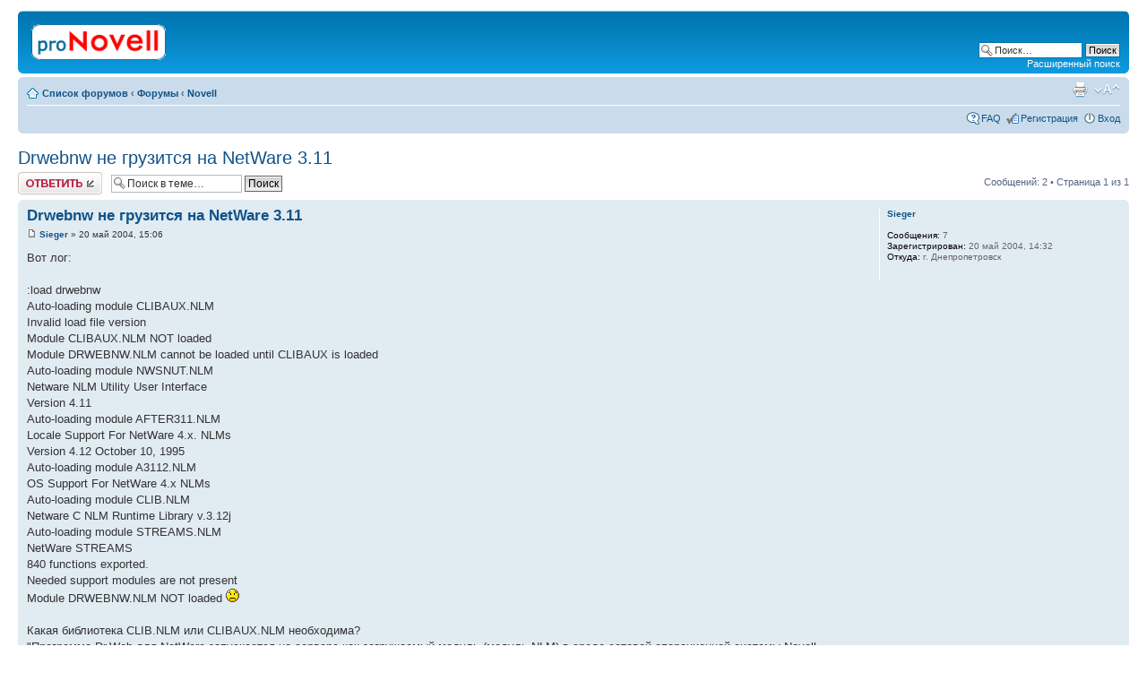

--- FILE ---
content_type: text/html; charset=UTF-8
request_url: http://novell.org.ru/forum/viewtopic.php?p=25447
body_size: 4710
content:
<!DOCTYPE html PUBLIC "-//W3C//DTD XHTML 1.0 Strict//EN" "http://www.w3.org/TR/xhtml1/DTD/xhtml1-strict.dtd">
<html xmlns="http://www.w3.org/1999/xhtml" dir="ltr" lang="ru-ru" xml:lang="ru-ru">
<head>

<meta http-equiv="content-type" content="text/html; charset=UTF-8" />
<meta http-equiv="content-style-type" content="text/css" />
<meta http-equiv="content-language" content="ru-ru" />
<meta http-equiv="imagetoolbar" content="no" />
<meta name="resource-type" content="document" />
<meta name="distribution" content="global" />
<meta name="copyright" content="2002-2010 proNovell Team" />
<meta name="keywords" content="" />
<meta name="description" content="" />
<meta http-equiv="X-UA-Compatible" content="IE=EmulateIE7; IE=EmulateIE9" />

<title>proNovell &bull; Просмотр темы - Drwebnw не грузится на NetWare 3.11</title>



<script type="text/javascript">
// <![CDATA[
	var jump_page = 'Введите номер страницы, на которую хотите перейти:';
	var on_page = '1';
	var per_page = '';
	var base_url = '';
	var style_cookie = 'phpBBstyle';
	var style_cookie_settings = '; path=/; domain=novell.org.ru';
	var onload_functions = new Array();
	var onunload_functions = new Array();

	

	/**
	* Find a member
	*/
	function find_username(url)
	{
		popup(url, 760, 570, '_usersearch');
		return false;
	}

	/**
	* New function for handling multiple calls to window.onload and window.unload by pentapenguin
	*/
	window.onload = function()
	{
		for (var i = 0; i < onload_functions.length; i++)
		{
			eval(onload_functions[i]);
		}
	}

	window.onunload = function()
	{
		for (var i = 0; i < onunload_functions.length; i++)
		{
			eval(onunload_functions[i]);
		}
	}

// ]]>
</script>
<script type="text/javascript" src="./styles/prosilver/template/styleswitcher.js"></script>
<script type="text/javascript" src="./styles/prosilver/template/forum_fn.js"></script>

<link href="./styles/prosilver/theme/print.css" rel="stylesheet" type="text/css" media="print" title="printonly" />
<link href="./style.php?id=1&amp;lang=en&amp;sid=f59970d1a03b7cad04af7abfb9a563bc" rel="stylesheet" type="text/css" media="screen, projection" />

<link href="./styles/prosilver/theme/normal.css" rel="stylesheet" type="text/css" title="A" />
<link href="./styles/prosilver/theme/medium.css" rel="alternate stylesheet" type="text/css" title="A+" />
<link href="./styles/prosilver/theme/large.css" rel="alternate stylesheet" type="text/css" title="A++" />



</head>

<body id="phpbb" class="section-viewtopic ltr">

<div id="wrap">
	<a id="top" name="top" accesskey="t"></a>
	<div id="page-header">
		<div class="headerbar">
			<div class="inner"><span class="corners-top"><span></span></span>

			<div id="site-description">
				<a href="./index.php?sid=f59970d1a03b7cad04af7abfb9a563bc" title="Список форумов" id="logo"><img src="./styles/prosilver/imageset/proNovell.gif" width="150" height="40" alt="" title="" /></a>
				<p class="skiplink"><a href="#start_here">Пропустить</a></p>
			</div>

		
			<div id="search-box">
				<form action="./search.php?sid=f59970d1a03b7cad04af7abfb9a563bc" method="post" id="search">
				<fieldset>
					<input name="keywords" id="keywords" type="text" maxlength="128" title="Ключевые слова" class="inputbox search" value="Поиск…" onclick="if(this.value=='Поиск…')this.value='';" onblur="if(this.value=='')this.value='Поиск…';" />
					<input class="button2" value="Поиск" type="submit" /><br />
					<a href="./search.php?sid=f59970d1a03b7cad04af7abfb9a563bc" title="Параметры расширенного поиска">Расширенный поиск</a> 
				</fieldset>
				</form>
			</div>
		

			<span class="corners-bottom"><span></span></span></div>
		</div>

		<div class="navbar">
			<div class="inner"><span class="corners-top"><span></span></span>

			<ul class="linklist navlinks">
				<li class="icon-home"><a href="./index.php?sid=f59970d1a03b7cad04af7abfb9a563bc" accesskey="h">Список форумов</a>  <strong>&#8249;</strong> <a href="./viewforum.php?f=7&amp;sid=f59970d1a03b7cad04af7abfb9a563bc">Форумы</a> <strong>&#8249;</strong> <a href="./viewforum.php?f=1&amp;sid=f59970d1a03b7cad04af7abfb9a563bc">Novell</a></li>

				<li class="rightside"><a href="#" onclick="fontsizeup(); return false;" onkeypress="return fontsizeup(event);" class="fontsize" title="Изменить размер шрифта">Изменить размер шрифта</a></li>

				<li class="rightside"><a href="./viewtopic.php?f=1&amp;t=4064&amp;sid=f59970d1a03b7cad04af7abfb9a563bc&amp;view=print" title="Версия для печати" accesskey="p" class="print">Версия для печати</a></li>
			</ul>

			

			<ul class="linklist rightside">
				<li class="icon-faq"><a href="./faq.php?sid=f59970d1a03b7cad04af7abfb9a563bc" title="Часто задаваемые вопросы">FAQ</a></li>
				<li class="icon-register"><a href="./ucp.php?mode=register&amp;sid=f59970d1a03b7cad04af7abfb9a563bc">Регистрация</a></li>
					<li class="icon-logout"><a href="./ucp.php?mode=login&amp;sid=f59970d1a03b7cad04af7abfb9a563bc" title="Вход" accesskey="x">Вход</a></li>
				
			</ul>

			<span class="corners-bottom"><span></span></span></div>
		</div>

	</div>

	<a name="start_here"></a>
	<div id="page-body">
		
<h2><a href="./viewtopic.php?f=1&amp;t=4064&amp;sid=f59970d1a03b7cad04af7abfb9a563bc">Drwebnw не грузится на NetWare 3.11</a></h2>
<!-- NOTE: remove the style="display: none" when you want to have the forum description on the topic body --><div style="display: none !important;">Обсуждение технических вопросов по продуктам Novell<br /></div>

<div class="topic-actions">

	<div class="buttons">
	
		<div class="reply-icon"><a href="./posting.php?mode=reply&amp;f=1&amp;t=4064&amp;sid=f59970d1a03b7cad04af7abfb9a563bc" title="Ответить"><span></span>Ответить</a></div>
	
	</div>

	
		<div class="search-box">
			<form method="post" id="topic-search" action="./search.php?t=4064&amp;sid=f59970d1a03b7cad04af7abfb9a563bc">
			<fieldset>
				<input class="inputbox search tiny"  type="text" name="keywords" id="search_keywords" size="20" value="Поиск в теме…" onclick="if(this.value=='Поиск в теме…')this.value='';" onblur="if(this.value=='')this.value='Поиск в теме…';" />
				<input class="button2" type="submit" value="Поиск" />
				<input type="hidden" value="4064" name="t" />
				<input type="hidden" value="msgonly" name="sf" />
			</fieldset>
			</form>
		</div>
	
		<div class="pagination">
			Сообщений: 2
			 &bull; Страница <strong>1</strong> из <strong>1</strong>
		</div>
	

</div>
<div class="clear"></div>


	<div id="p25447" class="post bg2">
		<div class="inner"><span class="corners-top"><span></span></span>

		<div class="postbody">
			

			<h3 class="first"><a href="#p25447">Drwebnw не грузится на NetWare 3.11</a></h3>
			<p class="author"><a href="./viewtopic.php?p=25447&amp;sid=f59970d1a03b7cad04af7abfb9a563bc#p25447"><img src="./styles/prosilver/imageset/icon_post_target.gif" width="11" height="9" alt="Сообщение" title="Сообщение" /></a> <strong><a href="./memberlist.php?mode=viewprofile&amp;u=1418&amp;sid=f59970d1a03b7cad04af7abfb9a563bc">Sieger</a></strong> &raquo; 20 май 2004, 15:06 </p>

			

			<div class="content">Вот лог:
<br />
<br />:load drwebnw
<br />Auto-loading module CLIBAUX.NLM
<br />Invalid load file version
<br />Module CLIBAUX.NLM NOT loaded
<br />Module DRWEBNW.NLM cannot be loaded until CLIBAUX is loaded
<br />Auto-loading module NWSNUT.NLM
<br />Netware NLM Utility User Interface
<br />Version 4.11
<br />Auto-loading module AFTER311.NLM
<br />Locale Support For NetWare 4.x. NLMs
<br />Version 4.12 October 10, 1995
<br />Auto-loading module A3112.NLM
<br />OS Support For NetWare 4.x NLMs
<br />Auto-loading module CLIB.NLM
<br />Netware C NLM Runtime Library v.3.12j
<br />Auto-loading module STREAMS.NLM
<br />NetWare STREAMS
<br />840 functions exported.
<br />Needed support modules are not present
<br />Module DRWEBNW.NLM NOT loaded   <img src="./images/smilies/icon_sad.gif" alt=":(" title="Sad" />  
<br />
<br />Какая библиотека CLIB.NLM или CLIBAUX.NLM необходима?
<br />"Программа Dr.Web для NetWare запускается на сервере как загружаемый модуль (модуль NLM) в среде сетевой операционной системы Novell NetWare версий 3.11, 3.12, 4.00, 4.01, 4.02, 4.10, 4.11, 5.0 и 5.1."(Цитата).
<br />Какой еще антивирус реально работает под NW 3.11?
<br />
<br />Спасибо за внимание.</div>

			

		</div>

		
			<dl class="postprofile" id="profile25447">
			<dt>
				<a href="./memberlist.php?mode=viewprofile&amp;u=1418&amp;sid=f59970d1a03b7cad04af7abfb9a563bc">Sieger</a>
			</dt>

			

		<dd>&nbsp;</dd>

		<dd><strong>Сообщения:</strong> 7</dd><dd><strong>Зарегистрирован:</strong> 20 май 2004, 14:32</dd><dd><strong>Откуда:</strong> г. Днепропетровск</dd>

		</dl>
	

		<div class="back2top"><a href="#wrap" class="top" title="Вернуться к началу">Вернуться к началу</a></div>

		<span class="corners-bottom"><span></span></span></div>
	</div>

	<hr class="divider" />

	<div id="p25449" class="post bg1">
		<div class="inner"><span class="corners-top"><span></span></span>

		<div class="postbody">
			

			<h3 ><a href="#p25449">Re: Drwebnw не грузится на NetWare 3.11</a></h3>
			<p class="author"><a href="./viewtopic.php?p=25449&amp;sid=f59970d1a03b7cad04af7abfb9a563bc#p25449"><img src="./styles/prosilver/imageset/icon_post_target.gif" width="11" height="9" alt="Сообщение" title="Сообщение" /></a> <strong><a href="./memberlist.php?mode=viewprofile&amp;u=269&amp;sid=f59970d1a03b7cad04af7abfb9a563bc">Андрей Троценко</a></strong> &raquo; 20 май 2004, 16:03 </p>

			

			<div class="content"><blockquote><div><cite>Sieger писал(а):</cite>...<br />Invalid load file version<br />Module CLIBAUX.NLM NOT loaded<br />Module DRWEBNW.NLM cannot be loaded until CLIBAUX is loaded<br />...<br /></div></blockquote>
<br />
<br />Выглядит так, как будто у Вас запорченый CLIBAUX.NLM. Попробуйте взять его из дистрибутива или последнего SP к NW 3.12.</div>

			

		</div>

		
			<dl class="postprofile" id="profile25449">
			<dt>
				<a href="./memberlist.php?mode=viewprofile&amp;u=269&amp;sid=f59970d1a03b7cad04af7abfb9a563bc"><img src="./images/avatars/gallery/comic/comic116.gif" width="48" height="64" alt="Аватара пользователя" /></a><br />
				<a href="./memberlist.php?mode=viewprofile&amp;u=269&amp;sid=f59970d1a03b7cad04af7abfb9a563bc">Андрей Троценко</a>
			</dt>

			

		<dd>&nbsp;</dd>

		<dd><strong>Сообщения:</strong> 529</dd><dd><strong>Зарегистрирован:</strong> 31 июл 2002, 13:54</dd><dd><strong>Откуда:</strong> Киев, Украина</dd>
			<dd>
				<ul class="profile-icons">
					<li class="icq-icon"><a href="http://www.icq.com/people/webmsg.php?to=119387733" onclick="popup(this.href, 550, 320); return false;" title="ICQ"><span>ICQ</span></a></li>
				</ul>
			</dd>
		

		</dl>
	

		<div class="back2top"><a href="#wrap" class="top" title="Вернуться к началу">Вернуться к началу</a></div>

		<span class="corners-bottom"><span></span></span></div>
	</div>

	<hr class="divider" />

	<form id="viewtopic" method="post" action="./viewtopic.php?f=1&amp;t=4064&amp;sid=f59970d1a03b7cad04af7abfb9a563bc">

	<fieldset class="display-options" style="margin-top: 0; ">
		
		<label>Показать сообщения за: <select name="st" id="st"><option value="0" selected="selected">Все сообщения</option><option value="1">1 день</option><option value="7">7 дней</option><option value="14">2 недели</option><option value="30">1 месяц</option><option value="90">3 месяца</option><option value="180">6 месяцев</option><option value="365">1 год</option></select></label>
		<label>Поле сортировки <select name="sk" id="sk"><option value="a">Автор</option><option value="t" selected="selected">Время размещения</option><option value="s">Заголовок</option></select></label> <label><select name="sd" id="sd"><option value="a" selected="selected">по возрастанию</option><option value="d">по убыванию</option></select> <input type="submit" name="sort" value="Перейти" class="button2" /></label>
		
	</fieldset>

	</form>
	<hr />


<div class="topic-actions">
	<div class="buttons">
	
		<div class="reply-icon"><a href="./posting.php?mode=reply&amp;f=1&amp;t=4064&amp;sid=f59970d1a03b7cad04af7abfb9a563bc" title="Ответить"><span></span>Ответить</a></div>
	
	</div>

	
		<div class="pagination">
			Сообщений: 2
			 &bull; Страница <strong>1</strong> из <strong>1</strong>
		</div>
	
</div>


	<p></p><p><a href="./viewforum.php?f=1&amp;sid=f59970d1a03b7cad04af7abfb9a563bc" class="left-box left" accesskey="r">Вернуться в Novell</a></p>

	<form method="post" id="jumpbox" action="./viewforum.php?sid=f59970d1a03b7cad04af7abfb9a563bc" onsubmit="if(document.jumpbox.f.value == -1){return false;}">

	
		<fieldset class="jumpbox">
	
			<label for="f" accesskey="j">Перейти:</label>
			<select name="f" id="f" onchange="if(this.options[this.selectedIndex].value != -1){ document.forms['jumpbox'].submit() }">
			
				<option value="-1">Выберите форум</option>
			<option value="-1">------------------</option>
				<option value="7">Форумы</option>
			
				<option value="1" selected="selected">&nbsp; &nbsp;Novell</option>
			
				<option value="6">&nbsp; &nbsp;*nix</option>
			
				<option value="2">&nbsp; &nbsp;Флейм</option>
			
				<option value="5">&nbsp; &nbsp;Грабли</option>
			
				<option value="3">&nbsp; &nbsp;Реклама</option>
			
			</select>
			<input type="submit" value="Перейти" class="button2" />
		</fieldset>
	</form>


	<h3>Кто сейчас на конференции</h3>
	<p>Сейчас этот форум просматривают: нет зарегистрированных пользователей и гости: 7</p>
</div>

<div id="page-footer">

	<div class="navbar">
		<div class="inner"><span class="corners-top"><span></span></span>

		<ul class="linklist">
			<li class="icon-home"><a href="./index.php?sid=f59970d1a03b7cad04af7abfb9a563bc" accesskey="h">Список форумов</a></li>
				
			<li class="rightside"><a href="./memberlist.php?mode=leaders&amp;sid=f59970d1a03b7cad04af7abfb9a563bc">Наша команда</a> &bull; <a href="./ucp.php?mode=delete_cookies&amp;sid=f59970d1a03b7cad04af7abfb9a563bc">Удалить cookies конференции</a> &bull; Часовой пояс: UTC + 3 часа [ Летнее время ]</li>
		</ul>

		<span class="corners-bottom"><span></span></span></div>
	</div>

	<div class="copyright">
		
	</div>
</div>

</div>

<div>
	<a id="bottom" name="bottom" accesskey="z"></a>
	
</div>

</body>
</html>